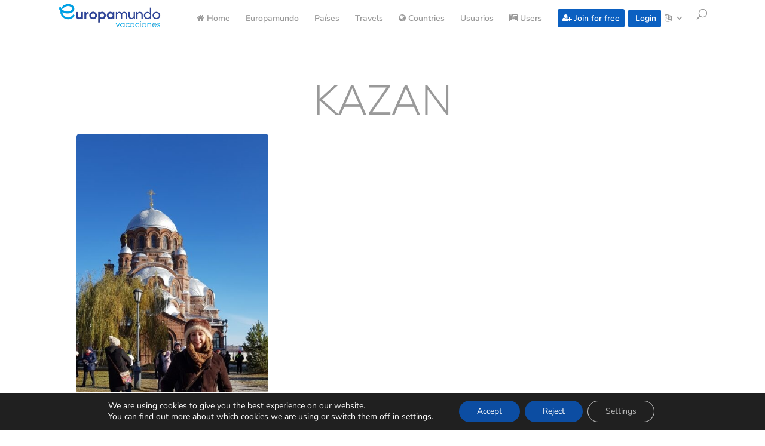

--- FILE ---
content_type: text/css
request_url: https://europamundophotos.com/wp-content/themes/wpup/style.css?ver=4.27.4
body_size: 2290
content:
/*
Theme Name: WPUP
Template: Divi
*/
li#menu-item-30277 {
    display: none;
}


input#nf-field-106,
input#nf-field-152,
input#nf-field-169,
input#nf-field-184{
    background-color: #3ba1da;
    color: white;
    font-size: 1.2em;
    border: 0px;
    padding: 10px;
    border-radius: 10px;
}

input#nf-field-123 {
    background-color: #3ba1da;
    color: white;
    font-size: 1.2em;
    border: 0px;
    padding: 10px;
    border-radius: 10px;
}

input#nf-field-136 {
    background-color: #3ba1da;
    color: white;
    font-size: 1.2em;
    border: 0px;
    padding: 10px;
    border-radius: 10px;
}

div#nf-field-127-wrap {
    background-color: #0755AD;
    border-radius: 10px;
    padding: 15px;
    color: white;
    font-weight: 600;
    margin-bottom: 20px;
}

div#nf-field-140-wrap {
    background-color: #0755AD;
    border-radius: 10px;
    padding: 15px;
    color: white;
    font-weight: 600;
    margin-bottom: 20px;
}

div#nf-field-112-wrap,
div#nf-field-156-wrap,
div#nf-field-173-wrap,
div#nf-field-188-wrap{
    background-color: #0755AD;
    border-radius: 10px;
    padding: 15px;
    color: white;
    font-weight: 600;
	margin-bottom:20px;
}

.pagination {
    clear: both;
    background-color: #e5e5e5;
    border-radius: 5px;
    margin-bottom: 15px;
    font-size: 1.3em;
    padding: 10px;
	text-align:center;
}

.comment_avatar img {
    max-width: 80px;
}
#main-header {
    -webkit-box-shadow: 0 0px 0 rgba(0, 0, 0, 0.1); 
    -moz-box-shadow: 0 0px 0 rgba(0, 0, 0, 0.1);
    box-shadow: 0 0px 0 rgba(0, 0, 0, 0.1); 
}

/* WP MASONRY */
.um-field-privacidad_9_10_9 {
	background:#004188;
	border-radius:5px;
    padding: 10px;
}

.um-field-privacidad_9_10_9 .um-field-checkbox-option,
.um-field-privacidad_9_10_9 .um-field-checkbox-state{
    color: #fff !important;
}

.um-field-privacidad_9_10_9 .um-icon-android-checkbox-outline-blank:before {
    content: "\f372";
    color: #fff;
    margin-left: 10px;
}
/* WP MASONRY */
.wmle_post_meta, .wmle_post_title, .wmle_post_excerpt {display:none}
.masonry .brick img {border-radius: 5px;}
.listadocat {
	float:left;
	width:31%;
	padding:1%;
	display:inline;
	text-align:center;
}
img.fotocat {border-radius:5px}
/* NINJA FORMS */
.ciudadesocultar {display:none}

/* Ultimate Members */
.um-profile-nav, .um-profile-note {display:none !important}
.um-member-cover {
    background-size: cover;
    background-position: top center;
    background-image: url(https://europamundophotos.com/wp-content/uploads/fondo13-1-400x250.jpg)!important;
}

.um-cover-add span {
    background-size: cover;
    background-position: top center;
    background-image: url(https://europamundophotos.com/wp-content/uploads/foto-portada.jpg)!important;
}

/* Draw Attention */
.hotspots-interaction {
    margin: 0px !important;
}

/* NINJAFORMS */
.horaminutos {display:none}

/*** Take out the divider line between content and sidebar ***/
#main-content .container:before {background: none;}


/*** Expand the content area to fullwidth ***/
@media (min-width: 981px){
h1 {
	font-weight: 300 !important;
    font-size: 70px !important;
    color: #999!important;
	text-align:center;
	padding-bottom:10px;
}
	.entry-title {margin-bottom:20px;}

#left-area {
    width: 100%;
    padding: 23px 0px 0px !important;
    float: none !important;
}
	
	
.et_post_meta_wrapper img {
	width: 100%;
	}
}


/*PLUGIN GDPR Comments*/
#gdpr-comments-compliance-text {
    line-height: 1em;
    padding: 8px;
    background-color: #f5f5f5;
}

#gdpr-comments-compliance-text ul {
	    padding: 0 0 0px 2em;
    line-height: 12px;
    list-style-type: disc;
}

/*FORMULARIO DE CONTACTO*/
/*FORMULARIO DE CONTACTO*/
input.ninja-forms-field {
    padding: 8px;
    border: thin solid #ccc;
}
.nf-field-container {
    margin-bottom: 4px !important;
}

.nf-field-description {
    margin-right: 0% !important;
    line-height: 1em;
    margin-bottom: 8px;
}

textarea {
    border: thin solid #ccc;
}

.label-right .checkbox-wrap .nf-field-label {
    display: none;
}

.nf-field-description p:last-child {
    line-height: 1.5em;
}
.enviar {
    min-width: 100%;
    background-color: #fea515;
    padding: 11px;
    font-weight: bold;
    text-transform: uppercase;
    color: #fff;
    border: thin solid #fff;
    border-radius: 4px;
}
.wpcf7-text, .wpcf7-textarea, .wpcf7-captchar, .wpcf7-select {
	background-color: #fff !important;
	border: thin solid #ccc !important;
	width: 100% !important;
	-moz-border-radius: 0 !important;
	-webkit-border-radius: 0 !important;
	border-radius: 0 !important;
	font-size: 16px;
	color: #333 !important;
	padding: 16px !important;
	-moz-box-sizing: border-box;
	-webkit-box-sizing: border-box;
	box-sizing: border-box;
	margin-bottom:10px;
	margin-top:10px;
}

.wpcf7-submit {
	color: #fff !important;
	margin: 8px auto 0;
	cursor: pointer;
	font-size: 20px;
	font-weight: 500;
	-moz-border-radius: 3px;
	-webkit-border-radius: 3px;
	border-radius: 3px;
	padding: 6px 20px;
	line-height: 1.7em;
	background: #c6ac29;
	border: 2px solid;
	-webkit-font-smoothing: antialiased;
	-moz-osx-font-smoothing: grayscale;
	-moz-transition: all 0.2s;
	-webkit-transition: all 0.2s;
	transition: all 0.2s;
	width:100%;}

.wpcf7-submit:hover { 
	background-color: #0872b0; 
	border-color:#eee; 
	padding: 6px 20px !important; 
}


/*página foto*/
.upg_image-europa {
    padding: 15px 15px 8px 15px;
    background: #fff;
    box-shadow: 0 0 5px #ccc;
}

.upg_hide_title .entry-title {
    display: inline;
    width: 100%;
	text-align: center;
	float:right;
}

.et_post_meta_wrapper .post-meta {
    text-align: center;
}

a.et_pb_button {
    box-shadow: 0 0 5px #ccc;
}

a.et_pb_button:hover {
    box-shadow: 0 0 5px #004188;
}

.upg_search_bar .pure-form {text-align:center}

.upg_search_bar {
    margin: 0px;
    /*display: inline;
    float: right;*/
}

.upg_search_bar {
    padding: 20px;
    margin: 0px auto !important;
    background: #e5e5e5;
}

.pure-form input.pure-input-rounded, .pure-form .pure-input-rounded {
    border-radius: 3px;
    padding: 5px;
	width: 80%;
    max-width: 600px;
}

.pure-control-group  input.pure-input-rounded, .pure-control-group .pure-input-rounded {
	width: 100%;
    max-width: 1080px;
}

.pure-button-primary {
    width: 100%;
    margin-bottom: 10px;
    background-color: #004188 !important;
    color: #ffffff !important;
    padding: 15px !important;
    font-size: 1.3em;
}

.pure-form input, .pure-form textarea {
    display: inline-block;
    border: 1px solid #e5e5e5 !important;
    box-shadow: inset 0 1px 3px #e5e5e5 !important;
}

.pure-button {
	box-shadow: 0 0 5px #ccc;
	color: #999;
	background-color:#fff;
	padding:6px 12px;
	border-radius: 3px;
}	

/*USUARIO-AUTOR*/
.usuarioautor {text-align:center}

/*** Responsive Styles Large Desktop And Above ***/
@media all and (min-width: 981px) {
.et_header_style_left #et-top-navigation {
    padding: 15px 0 0 20px !important;
}
	
/*MENU*/
li.botonmenu {	padding-right:2px !important;}
li.botonmenu > a {
    padding: 8px !important;
    background-color: #fff;
    border-radius: 3px;
	color:#999 !important;
	box-shadow: 0 0 5px #ccc;
	}

li.botonmenu > a:hover {
	color: #004188 !important;
	opacity: 1 !important;
	box-shadow: 0 0 5px #004188;
}

li.botondes {	padding-right:2px !important;}
li.botondes > a {
    padding: 8px !important;
    background-color: #0b60c1;
    border-radius: 3px;
	color:#fff !important;
}

li.botondes > a:hover {
    background-color: #004188;
	color: #fff !important;
	opacity: 1 !important;
}

/*CABECERA PARA EVITAR MENÚ EN DOS LÍNEAS*/
#main-header .et_menu_container {
    width: 90% !important;
}
}
/*** Responsive Styles Large Desktop And Above ***/
@media all and (min-width: 1405px) {
  
}
 
/*** Responsive Styles Standard Desktop Only ***/
@media all and (min-width: 1100px) and (max-width: 1405px) {
 
}

 
/*** Responsive Styles Tablet And Below ***/
@media all and (max-width: 980px) {
#footerfijo .et_pb_row .et_pb_column_1_2 {
	width:50% !important;
}
.et_pb_row {
    width: 100%;
}

.et_pb_column {
    margin-bottom: 0px;
}

footer {
    padding-bottom: 40px;
}
}
 
/*** Responsive Styles Tablet Only ***/
@media all and (min-width: 768px) and (max-width: 980px) {
 
}
 
/*** Responsive Styles Smartphone Only ***/
@media all and (max-width: 767px) {
#sinfondomovil {
background-image: none !important;
}

.gdpr.gdpr-privacy-bar, .gdpr.gdpr-reconsent-bar {
    margin-bottom: 44px !important;
}
}
 
/*** Responsive Styles Smartphone Portrait ***/
@media all and (max-width: 479px) {
 
}

@media all and (min-width: 981px) {
.upg_masonry img {
    -webkit-filter: grayscale(0%);
    filter: grayscale(0%);
-webkit-border-radius: 4px;
-moz-border-radius: 4px;
border-radius: 4px;
	}
	
.upg_masonry img:hover {
    -webkit-filter: grayscale(100%);
    filter: grayscale(100%);
}
}

--- FILE ---
content_type: text/css
request_url: https://europamundophotos.com/wp-content/themes/wpup/files/css/labs.css
body_size: 1195
content:
/**
 * RESET
 * Reference: http://meyerweb.com/eric/tools/css/reset/
 */

html, body, div, span, applet, object, iframe,
h1, h2, h3, h4, h5, h6, p, blockquote, pre,
a, abbr, acronym, address, big, cite, code,
del, dfn, em, img, ins, kbd, q, s, samp,
small, strike, strong, sub, sup, tt, var,
b, u, i, center,
dl, dt, dd, ol, ul, li,
fieldset, form, label, legend,
table, caption, tbody, tfoot, thead, tr, th, td,
article, aside, canvas, details, embed,
figure, figcaption, footer, header, hgroup,
main, menu, nav, output, ruby, section, summary,
time, mark, audio, video {
  margin: 0;
  padding: 0;
  border: 0;
  font-size: 100%;
  vertical-align: baseline;
}

article, aside, details, figcaption, figure,
footer, header, hgroup, main, menu, nav, section {
  display: block;
}


/**
 * BASIC TYPE
 */



/**
 * BOX HACKING
 */


/**
 * CLEAR FLOATS
 * Reference: http://w3bits.com/clearfix
 */

.cf:after,
.lab-grid:after {
  content: "";
  display: table;
  clear: both;
}

/**
 * CONTENT WRAPPER
 */

.wrapper {
  margin-left: auto;
  margin-right: auto;
}

/**
* ICON SYSTEM
*/

/**
 * BUTTONS
 */


/**
 * HYPERLINKS & NAVIGATION
 */

.lab-nav {
  width: 100%;
}

.lab-nav--fixed {
  position: fixed;
}

.lab-nav--top {
  top: 0;
}

.lab-nav--bottom {
  bottom: 0;
}

.lab-nav,
.lab-follow {
  font-size: 13px;
  line-height: 1;
}



.lab-follow,
.lab-article-link,
.lab-share a {
  padding: 1.25em .75em;
  display: inline-block;
  vertical-align: bottom;
  text-decoration: none;
}

.lab-follow,
.lab-article-link span,
.lab-share-link span {
  letter-spacing: 1px;
  text-transform: uppercase;
}

.lab-follow {
  display: none;
}

.lab-follow .icon {
  vertical-align: top;
}

.lab-article-link {
  float: left;
}

.lab-share {
  float: right;
  text-align: right;
}

.lab-share ul {
  margin: 0;
}

.lab-share li {
  display: inline;
  margin: 0;
}

.lab-article-button {
  font-weight: 700;
  display: block;
  margin: 2em 0;
  padding: 1.25em;
  text-align: center;
}

/**
 * Grid
 */
.lab-grid {
  width: 100%;
}

.lab-grid .lab-grid-cell {
  margin-bottom: 1.5em;
}

.lab-grid .lab-grid-cell--mb-2x {
  margin-bottom: 3em;
}

.lab-grid-cell {
  padding-left: 0;
}

.w-full {
  width: 100%;
}

.w-three-quarters {
  width: 75%;
}

.w-two-thirds {
  width: 66.66666%;
}

.w-half {
  width: 50%;
}

.w-third {
  width: 33.33333%;
}

.w-quarter {
  width: 25%;
}

/**
 * Pagination
 */

.labs-pagination {
  display: flex;
  justify-content: center;
}
.labs-pagination span,
.labs-pagination a {
  vertical-align: middle;
  margin: .5em;
}

.labs-pagination span a {
  padding: .5em 1em;
}

/**
* MEDIA SETTINGS
*/

@media only screen and (min-width: 1024px) {
  h1 {
    font-size: 2em;
  }
  h2 {
    font-size: 1.65em;
  }
  h3 {
    font-size: 1.25em;
  }
  h4 {
    font-size: 1em;
  }

  .w-full--d {
    width: 100%;
  }

  .w-three-quarters--d {
    width: 75%;
  }

  .w-two-thirds--d {
    width: 66.66666%;
  }

  .w-half--d {
    width: 50%;
  }

  .w-third--d {
    width: 33.33333%;
  }

  .w-quarter--d {
    width: 25%;
  }
}

@media only screen and (max-width: 767px) {
  .lab-article-link span,
  .lab-share span {
    display: none;
  }
}

@media only screen and (min-width: 1024px) {
  .lab-follow {
    display: inline-block;
    position: fixed;
    right: -34px;
    bottom: 20%;
    transform: rotate(-90deg);
  }
}

@media only screen and (min-width: 768px) {
  .lab-grid {
    margin-left: -1.5em;
    width: calc( 100% + 1.5em );
  }

  .lab-grid-cell {
    float: left;
    padding-left: 1.5em;
  }
}

@media only screen and (max-width: 1023px) and (min-width: 768px) {
  h1 {
    font-size: 1.75em;
  }
  h2 {
    font-size: 1.45em;
  }

  .lab-grid--3 .lab-grid-cell {
    width: 50%;
  }

  .w-full--t {
    width: 100%;
  }

  .w-three-quarters--t {
    width: 75%;
  }

  .w-two-thirds--t {
    width: 66.66666%;
  }

  .w-half--t {
    width: 50%;
  }

  .w-third--t {
    width: 33.33333%;
  }

  .w-quarter--t {
    width: 25%;
  }
}

@media only screen and (max-width: 767px) {
  .lab-share {
    text-align: right;
  }

  .w-full--m {
    width: 100%;
  }

  .w-three-quarters--m {
    width: 75%;
  }

  .w-two-thirds--m {
    width: 66.66666%;
  }

  .w-half--m {
    width: 50%;
  }

  .w-third--m {
    width: 33.33333%;
  }

  .w-quarter--m {
    width: 25%;
  }
}